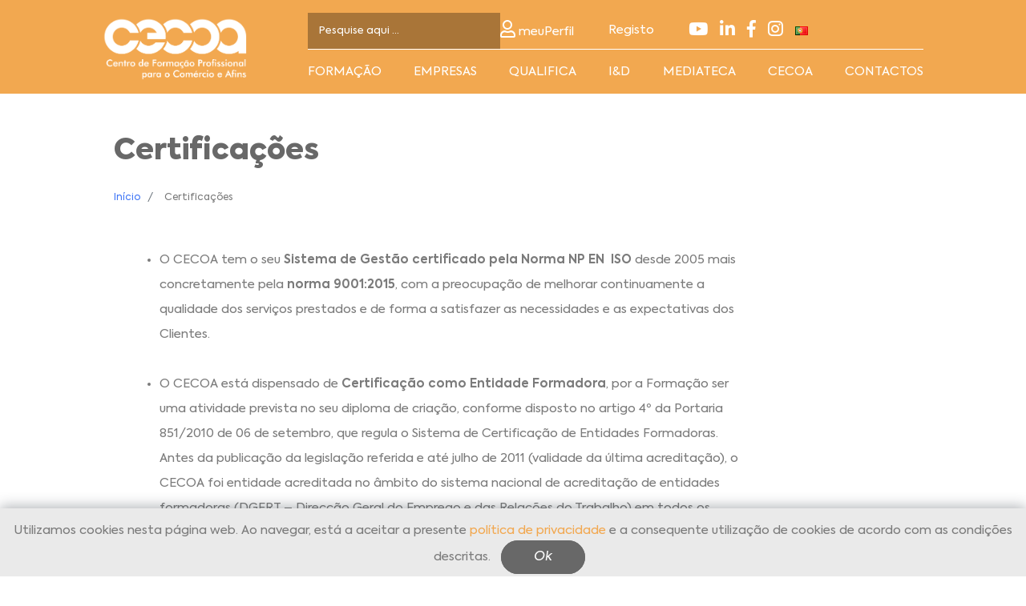

--- FILE ---
content_type: text/html; charset=utf-8
request_url: https://cecoa.pt/article/uVAYMMZgAy.html?id=uVAYMMZgAy
body_size: 5954
content:
<!doctype html>
<html xmlns="http://www.w3.org/1999/xhtml">

<head>
        <meta http-equiv="Content-Type" content="text/html; charset=UTF-8" />
    <meta name="keywords" content="PORTAL" />
    <meta name="description" content="CECOA" />
    <meta name="generator" content="HUMANPORTAL" />
    <meta name="author" content="Humansoft" />
    <meta name="viewport" content="width=device-width, initial-scale=1.0">

    <meta property="og:type" content="article" />

    <meta name="twitter:card" content="summary_large_image" />
    <meta name="twitter:site" content="@CECOA" />

    <title>CECOA</title>
    <link rel="icon" type="images/png" href="https://cecoa.pt/versions/v7.5.2.4/public/branding.501791949/favicon.ico" />
    <link rel="apple-touch-icon" sizes="180x180" href="https://cecoa.pt/versions/v7.5.2.4/public/branding.501791949/apple-touch-icon.png">
    <link rel="icon" type="image/png" sizes="32x32" href="https://cecoa.pt/versions/v7.5.2.4/public/branding.501791949/favicon-32x32.png">
    <link rel="icon" type="image/png" sizes="16x16" href="https://cecoa.pt/versions/v7.5.2.4/public/branding.501791949/favicon-16x16.png">
    <link rel="stylesheet" type="text/css" href="/versions/v7.5.2.4/public/admin/css/personal/jquery-ui-1.10.0.custom.css?a=1765377841" media="screen" />
    <link rel="stylesheet" href="https://cdn.jsdelivr.net/npm/bootstrap@5.2.3/dist/css/bootstrap.min.css">
    <link rel="stylesheet" href="https://use.fontawesome.com/releases/v5.5.0/css/all.css">
    <link rel="stylesheet" type="text/css" href="//cdn.jsdelivr.net/npm/slick-carousel@1.8.1/slick/slick.css" />
    <link rel="stylesheet" href="https://cdn.jsdelivr.net/npm/swiper@11.1.14/swiper-bundle.min.css" />
    <link href="https://cdn.jsdelivr.net/npm/remixicon/fonts/remixicon.css" rel="stylesheet">


    <link rel="stylesheet" type="text/css" href="/versions/v7.5.2.4/public/template.501791949/css/style.css?a=1765971716" media="all" />
    <link rel="stylesheet" type="text/css" href="/versions/v7.5.2.4/public/template.501791949/css/parsley.css?a=1765377845" media="all" />
    <link rel="stylesheet" type="text/css" href="/versions/v7.5.2.4/public/admin/css/select2.css?a=1765377841" media="ALL" />

    <script src="/versions/v7.5.2.4/public/admin/js/vendor/jquery-1.10.2.min.js?a=1765377841" nonce="4f26b6d7caa6854e6b8f" ></script>
    <script src="/versions/v7.5.2.4/public/admin/js/vendor/jquery-ui-1.10.0.custom.min.js?a=1765377841" nonce="4f26b6d7caa6854e6b8f" ></script>

    <script src="/versions/v7.5.2.4/public/admin/js/humanportal.js?a=1765377841" nonce="4f26b6d7caa6854e6b8f" ></script>
    <script src="/files/javascript/humanportal.regional.js" nonce="4f26b6d7caa6854e6b8f" ></script>
    <script src="/files/javascript/humanportal.sysbase.js" nonce="4f26b6d7caa6854e6b8f" ></script>
    <script src="/versions/v7.5.2.4/public/admin/js/humanportal.site.js?a=1765377841" nonce="4f26b6d7caa6854e6b8f" ></script>
    <script src="/versions/v7.5.2.4/public/admin/js/humanportal.default.js?a=1765377841" nonce="4f26b6d7caa6854e6b8f" ></script>
    <script src="/versions/v7.5.2.4/public/admin/js/humanportal.dialog.js?a=1765377841" nonce="4f26b6d7caa6854e6b8f" ></script>
    <script src="/versions/v7.5.2.4/public/template.501791949/js/parsley/parsley.js?a=1765377845" nonce="4f26b6d7caa6854e6b8f" ></script>
    <!-- <script src="/versions/v7.5.2.4/public/template.501791949/js/parsley/i18n/messages.pt-pt.js?a=1765377845" nonce="4f26b6d7caa6854e6b8f" ></script>
 -->
    <script src="/versions/v7.5.2.4/public/template.501791949/js/parsley/humanportal.parsley.js?a=1765377845" nonce="4f26b6d7caa6854e6b8f" ></script>
    <script src="/versions/v7.5.2.4/public/admin/js/vendor/jquery.matchHeight.js?a=1765377841" nonce="4f26b6d7caa6854e6b8f" ></script>
    <script src="/versions/v7.5.2.4/public/admin/js/vendor/select2.js?a=1765377841" nonce="4f26b6d7caa6854e6b8f" ></script>
    <script src="/versions/v7.5.2.4/public/admin/js/vendor/select2_locale_pt-PT.js?a=1765377841" nonce="4f26b6d7caa6854e6b8f" ></script>

    <script src="https://cdn.jsdelivr.net/npm/@popperjs/core@2.9.2/dist/umd/popper.min.js"></script>
    <script src="https://cdn.jsdelivr.net/npm/bootstrap@5.2.3/dist/js/bootstrap.bundle.min.js"></script>
    <script type="text/javascript" src="//cdn.jsdelivr.net/npm/slick-carousel@1.8.1/slick/slick.min.js"></script>
    <script src="https://cdn.jsdelivr.net/npm/swiper@11.1.14/swiper-bundle.min.js"></script>
</head>

<body>
        <header class=" single-page">
        <div class="container">
            <div class="row">
                <div class="col-12 col-md-3 info-nav px-0">
                    <div class="navbar navbar-expand-lg py-0">
                        <a class="navbar-brand" href="/"><img src="https://cecoa.pt/versions/v7.5.2.4/public/template.501791949//img/logo.png"></a>
                        <button id="toogle-menu"
                            class="navbar-toggler px-0"
                            type="button"
                            data-bs-toggle="collapse"
                            data-bs-target="#navbarNav"
                            aria-controls="navbarNav"
                            aria-expanded="false"
                            aria-label="Toggle navigation">
                            <i class="ri-menu-line  single-icon"></i>
                        </button>
                    </div>
                </div>
                <div class="col-12 col-md-9 px-0 position-relative">
                    <div id="secondary-nav">
                        <form class="text-center" method="get" action="/searches.html" id="content-search">
                            <input class="form-control" type="text"
                                placeholder="Pesquise aqui ..."
                                id="input_search"
                                name="search_keys">
                        </form>

                        <ul class="nav-container">
                            <li class="nav-item login">
                                <a class="nav-link" href="/personal" target="_blank">
                                    <i class="far fa-user"></i> <span class="profile-text">meuPerfil</span>
                                </a>
                            </li>
                            
                                                            <li class="nav-item register">
                                    <a class="nav-link" href="/users/register.html" target="_blank">
                                       Registo                                    </a>
                                </li>
                            
                            <li class="nav-item">
                                <a class="nav-link" href="https://www.youtube.com/channel/UCVmAMJeWYDDV1ATQlbBtvLg" target="_blank">
                                    <em class="fab fa-youtube"></em>
                                </a>
                            </li>

                            <li class="nav-item">
                                <a class="nav-link" href="http://www.linkedin.com/company/cecoa" target="_blank">
                                    <em class="fab fa-linkedin-in"></em>
                                </a>
                            </li>

                            <li class="nav-item">
                                <a class="nav-link" href="https://www.facebook.com/cecoa.pt" target="_blank">
                                    <em class="fab fa-facebook-f"></em>
                                </a>
                            </li>
                             
                            <li class="nav-item">
                                <a class="nav-link" href="https://www.instagram.com/cecoa.pt/" target="_blank">
                                    <em class="fab fa-instagram"></em>
                                </a>
                            </li>

                            <li class="dropdown me-0" id="langs">
                                <a  class="dropdown-toggle"
                                    type="button" 
                                    id="dropdownMenuButton1" 
                                    data-bs-toggle="dropdown" 
                                    aria-expanded="false"
                                >
                                                                        <img src="https://cecoa.pt/versions/v7.5.2.4/public/admin/img/flags/pt.png">
                                    <span class="caret"></span>
                                </a>
                                <ul class="dropdown-menu" aria-labelledby="dropdownMenuButton1">
                                                                            <li>
                                            <a class="dropdown-item" aria-label="Português" href="https://cecoa.pt/article/uVAYMMZgAy.html?id=uVAYMMZgAy&lang=pt-pt">
                                                <img src="https://cecoa.pt/versions/v7.5.2.4/public/admin/img/flags/pt.png" alt="pt-pt">
                                                 Português                                            </a>
                                        </li>
                                                                            <li>
                                            <a class="dropdown-item" aria-label="Inglês" href="https://cecoa.pt/article/uVAYMMZgAy.html?id=uVAYMMZgAy&lang=en-gb">
                                                <img src="https://cecoa.pt/versions/v7.5.2.4/public/admin/img/flags/gb.png" alt="en-gb">
                                                 Inglês                                            </a>
                                        </li>
                                                                    </ul>
                            </li>
                        </ul>
                    </div>

                    <nav class="navbar navbar-expand-lg navbar-light py-0" id="top-menu">
                        <div class="collapse navbar-collapse" id="navbarNav">
                            <ul class="navbar-nav justify-content-between w-100">
                                            <li class="nav-item dropdown">
            
                            <a class="nav-link dropdown-toggle ms-white-color main-level" href="" id="navbarDropdown" role="button" data-bs-toggle="dropdown">
                    Formação                </a>
                <ul class="dropdown-menu mt-0 dropdown-menu-end" aria-labelledby="navbarDropdown">
                    <li class="line"><em class="ri-arrow-up-s-fill"></em></li>
                    <li class="space"></li>
                                                                        <li class="nav-item">
                                <a class="dropdown-item nav-link children" href="/article/nsc-modalidades-de-formacao" target="_self">Modalidades de Formação</a>
                            </li>
                                                    <li class="nav-item">
                                <a class="dropdown-item nav-link children" href="/courses.html" target="_self">Plano de Formação</a>
                            </li>
                                                    <li class="nav-item">
                                <a class="dropdown-item nav-link children" href="/courses.html?courses_by_area=1" target="_self">Áreas Formação</a>
                            </li>
                                                                <li class="space"></li>
                </ul>
                                </li>
            <li class="nav-item dropdown">
            
                            <a href="/article/nsc-empresas.html" class="nav-link ms-white-color main-level" target="_self">Empresas</a>
                                </li>
            <li class="nav-item dropdown">
            
                            <a href="/article/nsc-qualifica.html" class="nav-link ms-white-color main-level" target="_self">Qualifica</a>
                                </li>
            <li class="nav-item dropdown">
            
                            <a class="nav-link dropdown-toggle ms-white-color main-level" href="" id="navbarDropdown" role="button" data-bs-toggle="dropdown">
                    I&D                </a>
                <ul class="dropdown-menu mt-0 dropdown-menu-end" aria-labelledby="navbarDropdown">
                    <li class="line"><em class="ri-arrow-up-s-fill"></em></li>
                    <li class="space"></li>
                                                                        <li class="nav-item">
                                <a class="dropdown-item nav-link children" href="/article/nsc-projectos-nacional.html" target="_self">Projetos Nacionais</a>
                            </li>
                                                    <li class="nav-item">
                                <a class="dropdown-item nav-link children" href="/article/nsc-projectos-internacional.html" target="_self">Projetos Internacionais</a>
                            </li>
                                                                <li class="space"></li>
                </ul>
                                </li>
            <li class="nav-item dropdown">
            
                            <a class="nav-link dropdown-toggle ms-white-color main-level" href="" id="navbarDropdown" role="button" data-bs-toggle="dropdown">
                    Mediateca                </a>
                <ul class="dropdown-menu mt-0 dropdown-menu-end" aria-labelledby="navbarDropdown">
                    <li class="line"><em class="ri-arrow-up-s-fill"></em></li>
                    <li class="space"></li>
                                                                        <li class="nav-item">
                                <a class="dropdown-item nav-link children" href="/article/nsc-centro-recursos.html" target="_self">Centro de Recursos</a>
                            </li>
                                                    <li class="nav-item">
                                <a class="dropdown-item nav-link children" href="/custompage/crceditions.html" target="_self">Linha Editorial</a>
                            </li>
                                                    <li class="nav-item">
                                <a class="dropdown-item nav-link children" href="/news.html" target="_self">Notícias</a>
                            </li>
                                                                <li class="space"></li>
                </ul>
                                </li>
            <li class="nav-item dropdown">
            
                            <a class="nav-link dropdown-toggle ms-white-color main-level" href="" id="navbarDropdown" role="button" data-bs-toggle="dropdown">
                    Cecoa                </a>
                <ul class="dropdown-menu mt-0 dropdown-menu-end" aria-labelledby="navbarDropdown">
                    <li class="line"><em class="ri-arrow-up-s-fill"></em></li>
                    <li class="space"></li>
                                                                        <li class="nav-item">
                                <a class="dropdown-item nav-link children" href="/article/nsc-quem-somos.html" target="_self">Quem Somos</a>
                            </li>
                                                    <li class="nav-item">
                                <a class="dropdown-item nav-link children" href="/article/nsc-visao-missao-valores.html" target="_self">Visão | Missão | Valores | Política | Documentos</a>
                            </li>
                                                    <li class="nav-item">
                                <a class="dropdown-item nav-link children" href="/article/nsc-certificacoes.html" target="_self">Certificações</a>
                            </li>
                                                    <li class="nav-item">
                                <a class="dropdown-item nav-link children" href="/article/nsc-etica-responsabilidade-social.html" target="_self">Ética e Responsabilidade Social</a>
                            </li>
                                                    <li class="nav-item">
                                <a class="dropdown-item nav-link children" href="/article/nsc-parcerias-protocolos.html" target="_self">Parcerias e Protocolos</a>
                            </li>
                                                    <li class="nav-item">
                                <a class="dropdown-item nav-link children" href="/article/nsc-plano-prevencao-risco-gestao.html" target="_self">Plano de Prevenção de Riscos de Gestão</a>
                            </li>
                                                    <li class="nav-item">
                                <a class="dropdown-item nav-link children" href="/article/nsc-plano-recuperacao-resiliencia.html" target="_self">PRR-Plano de Recuperação e Resiliência</a>
                            </li>
                                                    <li class="nav-item">
                                <a class="dropdown-item nav-link children" href="article/nsc-financiamentos.html" target="_self">Financiamentos</a>
                            </li>
                                                                <li class="space"></li>
                </ul>
                                </li>
            <li class="nav-item dropdown">
            
                            <a class="nav-link dropdown-toggle ms-white-color main-level" href="" id="navbarDropdown" role="button" data-bs-toggle="dropdown">
                    Contactos                </a>
                <ul class="dropdown-menu mt-0 dropdown-menu-end" aria-labelledby="navbarDropdown">
                    <li class="line"><em class="ri-arrow-up-s-fill"></em></li>
                    <li class="space"></li>
                                                                        <li class="nav-item">
                                <a class="dropdown-item nav-link children" href="/article/nsc-lisboa.html" target="_self">Lisboa</a>
                            </li>
                                                    <li class="nav-item">
                                <a class="dropdown-item nav-link children" href="/article/nsc-porto.html" target="_self">Porto</a>
                            </li>
                                                    <li class="nav-item">
                                <a class="dropdown-item nav-link children" href="/article/nsc-coimbra.html" target="_self">Coimbra</a>
                            </li>
                                                                <li class="space"></li>
                </ul>
                                </li>
                                </ul>
                        </div>
                    </nav>
                </div>
            </div>
        </div>
    </header>
    <div id="formBodyMessage">
                                                                                            </div><div class="swiper " id="banner-swiper">
    
    </div>





<div class="container-fluid px-0 ">
	<div class="container" style="max-width: 80%;" id="main-content">
					<h1 class="mb-0 mb-md-3 main-title">Certificações</h1>
				<div class="row">
			<div class="col-12 col-md-6">
									<nav class="" aria-label="breadcrumb" id="page-breadcrumb">
						<ol class="breadcrumb mb-0">
							<li class="breadcrumb-item"><a href="/">Início</a></li>
							
															<li class="breadcrumb-item">
									<span>Certificações</span>
								</li>
													</ol>
					</nav>
							</div>

					</div>
	</div>
</div>

<div class="container-fluid px-0">
	

<div class="container" id="article-details">
	<div class="row">
		<div class="col-md-10 article pb-5 mt_mc">
			<ul>
<li>
<p>O CECOA tem o seu <strong>Sistema de Gest&atilde;o certificado pela Norma NP EN &nbsp;ISO</strong> desde 2005 mais concretamente pela <strong>norma 9001:2015</strong>, com a preocupa&ccedil;&atilde;o de melhorar continuamente a qualidade dos servi&ccedil;os prestados e de forma a satisfazer as necessidades e as expectativas dos Clientes.</p>
</li>
</ul>
<p>&nbsp;</p>
<ul>
<li>O CECOA est&aacute; dispensado de <strong>Certifica&ccedil;&atilde;o como Entidade Formadora</strong>, por a Forma&ccedil;&atilde;o ser uma atividade prevista no seu diploma de cria&ccedil;&atilde;o, conforme disposto no artigo 4&ordm; da Portaria 851/2010 de 06 de setembro, que regula o Sistema de Certifica&ccedil;&atilde;o de Entidades Formadoras. Antes da publica&ccedil;&atilde;o da legisla&ccedil;&atilde;o referida e at&eacute; julho de 2011 (validade da &uacute;ltima acredita&ccedil;&atilde;o), o CECOA foi entidade acreditada no &acirc;mbito do sistema nacional de acredita&ccedil;&atilde;o de entidades formadoras (DGERT &ndash; Direc&ccedil;&atilde;o Geral do Emprego e das Rela&ccedil;&otilde;es do Trabalho) em todos os dom&iacute;nios de interven&ccedil;&atilde;o.</li>
</ul>
<p>&nbsp;</p>
<ul>
<li>O <strong>Curso de Forma&ccedil;&atilde;o Pedag&oacute;gica Inicial de Formadores do CECOA</strong> est&aacute;<strong> homologado pelo IEFP</strong> &ndash; Instituto do Emprego e Forma&ccedil;&atilde;o Profissional, possibilitando aos participantes que obtenham aproveitamento, a solicita&ccedil;&atilde;o do CCP - Certificado de Compet&ecirc;ncias Pedag&oacute;gicas que &eacute; atribu&iacute;do pelo IEFP.</li>
</ul>
<p>&nbsp;</p>
<ul>
<li>O CECOA &eacute;<strong> Acreditado</strong>, desde setembro de 2001, pela ANQEP &ndash; Ag&ecirc;ncia Nacional para a Qualifica&ccedil;&atilde;o e o Ensino Profissional para <strong>Processos de Reconhecimento, Valida&ccedil;&atilde;o e Certifica&ccedil;&atilde;o de Compet&ecirc;ncias.</strong></li>
</ul>
<p>&nbsp;</p>			
					</div>
	</div>
</div></div>
<footer class="container-fluid px-0" id="footer">
    <div class="container-fluid">
        <div class="container">
            <div class="row justify-content-center">
                <div class="col-12 col-md-10 footer_container">
                    
   
            <div class="footer_item">
            
                            <span class="footer_item_parent">
                    Formação                </span>

                <div class="footer_item">
                                            <a class="footer_item_link" href="/article/nsc-modalidades-de-formacao" target="_self">
                            Modalidades de Formação                        </a>
                           
    
                                            <a class="footer_item_link" href="/courses.html" target="_self">
                            Plano de Formação                        </a>
                           
    
                                            <a class="footer_item_link" href="/courses.html?courses_by_area=1" target="_self">
                            Áreas Formação                        </a>
                           
    
                                    </div>
                    </div>
            <div class="footer_item">
            
                            <a class="footer_item_parent" href="/article/nsc-empresas.html" target="_self">
                    Empresas                </a>
                    </div>
            <div class="footer_item">
            
                            <a class="footer_item_parent" href="/article/nsc-qualifica.html" target="_self">
                    Qualifica                </a>
                    </div>
            <div class="footer_item">
            
                            <span class="footer_item_parent">
                    I&D                </span>

                <div class="footer_item">
                                            <a class="footer_item_link" href="/article/nsc-projectos-nacional.html" target="_self">
                            Projetos Nacionais                        </a>
                           
    
                                            <a class="footer_item_link" href="/article/nsc-projectos-internacional.html" target="_self">
                            Projetos Internacionais                        </a>
                           
    
                                    </div>
                    </div>
            <div class="footer_item">
            
                            <span class="footer_item_parent">
                    Mediateca                </span>

                <div class="footer_item">
                                            <a class="footer_item_link" href="/article/nsc-centro-recursos.html" target="_self">
                            Centro de Recursos                        </a>
                           
    
                                            <a class="footer_item_link" href="/custompage/crceditions.html" target="_self">
                            Linha Editorial                        </a>
                           
    
                                            <a class="footer_item_link" href="/news.html" target="_self">
                            Notícias                        </a>
                           
    
                                    </div>
                    </div>
            <div class="footer_item">
            
                            <span class="footer_item_parent">
                    Cecoa                </span>

                <div class="footer_item">
                                            <a class="footer_item_link" href="/article/nsc-quem-somos.html" target="_self">
                            Quem Somos                        </a>
                           
    
                                            <a class="footer_item_link" href="/article/nsc-visao-missao-valores.html" target="_self">
                            Visão | Missão | Valores | Política | Documentos                        </a>
                           
    
                                            <a class="footer_item_link" href="/article/nsc-certificacoes.html" target="_self">
                            Certificações                        </a>
                           
    
                                            <a class="footer_item_link" href="/article/nsc-etica-responsabilidade-social.html" target="_self">
                            Ética e Responsabilidade Social                        </a>
                           
    
                                            <a class="footer_item_link" href="/article/nsc-parcerias-protocolos.html" target="_self">
                            Parcerias e Protocolos                        </a>
                           
    
                                            <a class="footer_item_link" href="/article/nsc-plano-prevencao-risco-gestao.html" target="_self">
                            Plano de Prevenção de Riscos de Gestão                        </a>
                           
    
                                            <a class="footer_item_link" href="/article/nsc-plano-recuperacao-resiliencia.html" target="_self">
                            PRR-Plano de Recuperação e Resiliência                        </a>
                           
    
                                            <a class="footer_item_link" href="article/nsc-financiamentos.html" target="_self">
                            Financiamentos                        </a>
                           
    
                                    </div>
                    </div>
            <div class="footer_item">
            
                            <span class="footer_item_parent">
                    Contactos                </span>

                <div class="footer_item">
                                            <a class="footer_item_link" href="/article/nsc-lisboa.html" target="_self">
                            Lisboa                        </a>
                           
    
                                            <a class="footer_item_link" href="/article/nsc-porto.html" target="_self">
                            Porto                        </a>
                           
    
                                            <a class="footer_item_link" href="/article/nsc-coimbra.html" target="_self">
                            Coimbra                        </a>
                           
    
                                    </div>
                    </div>
    
                </div>
            </div>

            <div class="row justify-content-center" id="footer_contact">
                <div class="col-12 col-md-10 footer_container">
                    <div class="footer_item">
                        <span class="footer_item_parent">LISBOA</span>
                        <a class="footer_item_link" href="tel:00351213112400">213 112 400*</a>
                        <a class="footer_item_link ms-blue-color" href="mailto:cecoa@cecoa.pt">cecoa@cecoa.pt</a>
                        <a class="footer_item_link ms-blue-color map" target="_blank" href="https://maps.app.goo.gl/DVtyXgaEuDjkuzfx9">MAPA</a>
                    </div>

                    <div class="footer_item mw-112">
                        <span class="footer_item_parent">PORTO</span>
                        <a class="footer_item_link" href="tel:00351223392680">223 392 680*</a>
                        <a class="footer_item_link ms-blue-color" href="mailto:porto@cecoa.pt">porto@cecoa.pt</a>
                        <a class="footer_item_link ms-blue-color map" target="_blank" href="https://maps.app.goo.gl/xszHLTSmBo9eEjHGA">MAPA</a>
                    </div>
                    <div class="footer_item mw-112">
                        <span class="footer_item_parent">COIMBRA</span>
                        <a class="footer_item_link" href="tel:00351239851360">239 851 360*</a>
                        <a class="footer_item_link ms-blue-color" href="mailto:coimbra@cecoa.pt">coimbra@cecoa.pt</a>
                        <a class="footer_item_link ms-blue-color map" target="_blank" href="https://maps.app.goo.gl/ydwFQwNjbkasEnhE9">MAPA</a>
                    </div>
                    <div class="footer_item_logos align-self-center">
                        <img class="mr-2" src="https://cecoa.pt/versions/v7.5.2.4/public/template.501791949/img/apcer.png" alt="">
                        <img class="mr-3" src="https://cecoa.pt/versions/v7.5.2.4/public/template.501791949/img/iqnet.png" alt="">
                        <img src="https://cecoa.pt/versions/v7.5.2.4/public/template.501791949/img/anqep.png" alt="">
                    </div>
                    <div class="footer_item_link my-2 w-100">
                        *Chamada para a rede fixa nacional                    </div>
                </div>
                
            </div>
        </div>
    </div>
    <div class="container-fluid" id="footer_logos">
        <div class="container">
            <div class="row justify-content-center">
                <div class="col-12 col-md-10 items">
                    <img src="https://cecoa.pt/versions/v7.5.2.4/public/template.501791949/img/logo-1.png" alt="">
                    <div class="separator"></div>
                    <img src="https://cecoa.pt/versions/v7.5.2.4/public/template.501791949/img/logo-2.png" alt="">
                </div>
            </div>
        </div>
    </div>

    		<div class="cookie-container text-center">
			<span>
                Utilizamos cookies nesta página web. Ao navegar, está a aceitar a presente <a class='ms-main-color' href='/article/nsc-politica-privacidade.html'>política de privacidade</a> e a consequente utilização de cookies de acordo com as condições descritas.			</span> 
			<a href="#" id="cookie-btn" class="secondary-btn mx-2">Ok</a>
		</div>
		<script>
			$(document).ready(function () {
				var cookieContainer = $(".cookie-container");
				var cookiesAccepted = "false";
				$("#cookie-btn").click(function () {
					cookieContainer.toggleClass("active");
					hp.utils.ajax({
						url: '/policy/acceptCookies.json',
						silent: true
					});
				});
				setTimeout(() => {
					if(cookiesAccepted == 'false') {
						cookieContainer.toggleClass("active");
					}
				}, 1000);
			});
		</script>
		

        <div class="container-fluid">
        <div class="container">
            <div class="row justify-content-center">
                <div class="col-12 col-md-3">
                    <p class="company mb-0">CECOA Centro de Formação Profissional para o Comércio e Afins © 2024 Todos os direitos reservados</p>
                </div>
                <div class="col-12 col-md-7 items">
                    

                                            <a class="final-menu-link" href="/article/nsc-politica-privacidade.html" target="_self">
                            Política  de Privacidade                        </a>
                                            <a class="final-menu-link" href="https://www.livroreclamacoes.pt/Inicio/" target="_blank">
                            Livro de Reclamações Eletrónico                        </a>
                                            <a class="final-menu-link" href="mailto:cder@cecoa.pt" target="_blank">
                            Canal Denúncias Online                        </a>
                                            <a class="final-menu-link" href="/custompage/contact.html" target="_self">
                            Aguardo Contacto                        </a>
                    
                   
                </div>
            </div>
        </div>
    </div>
</footer>

    <!-- Google tag (gtag.js) -->
<script async src="https://www.googletagmanager.com/gtag/js?id=G-9TLR9XM8R0"></script>
<script>
  window.dataLayer = window.dataLayer || [];
  function gtag(){dataLayer.push(arguments);}
  gtag('js', new Date());

  gtag('config', 'G-9TLR9XM8R0');
</script>
<script>
    $('.back').click(function() {
        window.history.back();
    });

    $(".scroll-top").click(function() {
        $("html, body").animate({
            scrollTop: 0
        }, 0);
    });

	$('.info-header-toggle').click(function(e) {
		e.preventDefault();
		$(this).toggleClass('active')
	});

  $('#printBtn').on('click', function () {
    $('#show-on-print').show();
    $('.no-print').hide();

    const $content = $('.printSection').clone();
    const headContent = $('head').html();

    const printWindow = window.open('', '', 'width=800,height=600');
    printWindow.document.write(`
      <html>
        <head>${headContent}<title>Print</title></head>
        <body>${$content.prop('outerHTML')}</body>
      </html>
    `);

    printWindow.document.close();
    printWindow.focus();

    setTimeout(function () {
      printWindow.print();
      printWindow.close();
    }, 500);

    $('#show-on-print').hide();
    $('.no-print').show();
  });
</script>



--- FILE ---
content_type: text/css
request_url: https://cecoa.pt/versions/v7.5.2.4/public/template.501791949/css/parsley.css?a=1765377845
body_size: 213
content:
input.parsley-error, textarea.parsley-error {
	color: #B94A48 !important;
	background-color: #F2DEDE !important;
	border: 1px solid #EED3D7 !important;
}

input.parsley-success, textarea.parsley-success {
	color: #468847 !important;
	background-color: #DFF0D8 !important;
	border: 1px solid #D6E9C6 !important;
}

ul.parsley-error-list {
	color: #B94A48 !important;
	padding-left: 20px;
}
ul.parsley-error-list>li {
	display: block;
}


--- FILE ---
content_type: text/javascript;charset=UTF-8
request_url: https://cecoa.pt/files/javascript/humanportal.sysbase.js
body_size: 576
content:
if (typeof(humanportal) == 'undefined') {
	var humanportal = {};
}
humanportal.sysvar = {
	humandns	: 'https://cecoa.pt/',
	tpldns		: 'https://cecoa.pt/versions/v7.5.2.4/public/',
	dns			: 'https://cecoa.pt/',
	templatedns	: 'https://cecoa.pt/versions/v7.5.2.4/public/template.501791949/',
	nif			: '501791949',
	systemupload: '20971520',
	evaluations_decimal: '1',
	matriculations_conflict: '1'
};


--- FILE ---
content_type: application/javascript
request_url: https://cecoa.pt/versions/v7.5.2.4/public/admin/js/vendor/select2_locale_pt-PT.js?a=1765377841
body_size: 423
content:
/**
 * Select2 Portuguese (Portugal) translation
 */
(function ($) {
    "use strict";

    $.extend($.fn.select2.defaults, {
        formatNoMatches: function () { return "Nenhum resultado encontrado"; },
        formatInputTooShort: function (input, min) { var n = min - input.length; return "Introduza " + n + " car" + (n == 1 ? "ácter" : "acteres") + " para iniciar a pesquisa"; },
        formatInputTooLong: function (input, max) { var n = input.length - max; return "Apague " + n + " car" + (n == 1 ? "ácter" : "acteres"); },
        formatSelectionTooBig: function (limit) { return "Só é possível selecionar " + limit + " elemento" + (limit == 1 ? "" : "s"); },
        formatLoadMore: function (pageNumber) { return "A carregar mais resultados..."; },
        formatSearching: function () { return "A pesquisar..."; }
    });
})(jQuery);
